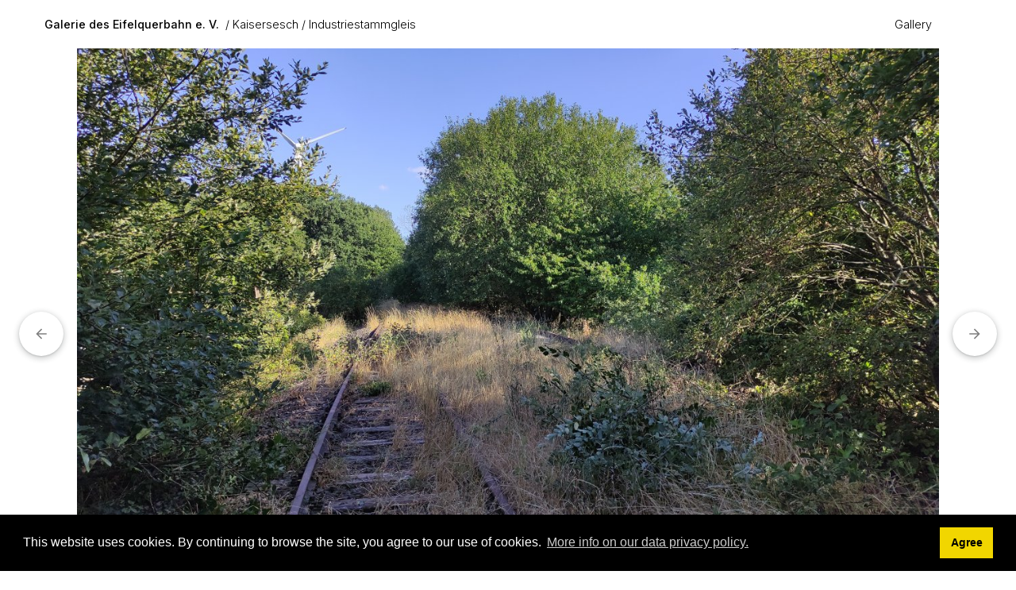

--- FILE ---
content_type: text/html; charset=UTF-8
request_url: https://bilder.eifelquerbahn.com/index.php?album=Kaisersesch/Industriestammgleis&image=ISG_26_20220820_173933.jpg
body_size: 3883
content:
<!doctype html>
<html lang="en-US">
	<head>
	<meta http-equiv='X-UA-Compatible' content='IE=edge'>
	<meta name="viewport" content="width=device-width, initial-scale=1.0">
	<meta charset="UTF-8">
		<script src="/zp-core/js/jquery.min.js"></script>
	<script src="/zp-core/js/jquery-migrate.min.js"></script>
			<link rel="stylesheet" type="text/css" href="https://bilder.eifelquerbahn.com/zp-core/zp-extensions/cookieconsent/cookieconsent.min.css" />
				<script src="https://bilder.eifelquerbahn.com/zp-core/zp-extensions/cookieconsent/cookieconsent.min.js"></script>
		<script>
			window.addEventListener("load", function () {
				var cookieconsent_allowed = false;
				window.cookieconsent.initialise({
					palette: {
						popup: {
							background: "#000"
						},
						button: {
							background: "#f1d600"
						}
					},
					position: "bottom",
					theme: "block",
					layout: "basic",
					dismissOnScroll: false,
					type: 'info',
					revokable: false,
					cookie: {
						domain: "",
						expiryDays: 365					},
					content: {
						href: "https://www.eifelquerbahn.com/datenschutzerklaerung",
						header: 'Cookies used on the website!',
						message: "This website uses cookies. By continuing to browse the site, you agree to our use of cookies.",
						dismiss: "Agree",
						allow: 'Allow cookies',
						deny: 'Decline',
						link: "More info on our data privacy policy.",
						policy: "Cookie Policy"
					},
					onInitialise: function (status) {
						var type = this.options.type;
						var didConsent = this.hasConsented();
						if (type == 'opt-in' && didConsent) {
							// enable cookies
							cookieconsent_allowed = true;
						}
						if (type == 'opt-out' && !didConsent) {
							// disable cookies
							cookieconsent_allowed = false;
						}
					},
					onStatusChange: function (status, chosenBefore) {
						var type = this.options.type;
						var didConsent = this.hasConsented();
						if (type == 'opt-in' && didConsent) {
							// enable cookies
							cookieconsent_allowed = true;
						}
						if (type == 'opt-out' && !didConsent) {
							// disable cookies
							cookieconsent_allowed = false;
						}
					},
					onRevokeChoice: function () {
						var type = this.options.type;
						if (type == 'opt-in') {
							// disable cookies
							cookieconsent_allowed = false;
						}
						if (type == 'opt-out') {
							// enable cookies
							cookieconsent_allowed = true;
						}
					}
				});
				if(cookieconsent_allowed) {
									}
			});
		</script>
		
		<script src="/zp-core/zp-extensions/bxslider_thumb_nav/jquery.bxslider.min.js"></script>
		<link rel="stylesheet" type="text/css" href="/zp-core/zp-extensions/bxslider_thumb_nav/jquery.bxslider.css" />
			<title>ISG_26_20220820_173933 | Industriestammgleis | Kaisersesch | Galerie des Eifelquerbahn e. V. | Homepage</title>	<link rel="alternate" type="application/rss+xml" title="Gallery RSS" href="https://bilder.eifelquerbahn.com/index.php?rss=gallery&amp;lang=" />
	<link rel="stylesheet" href="/themes/collections/styles.css?v=240606" type="text/css" />
	</head>
	<body>
				<a href="#main-content" tabindex="0" class="skip-to-content">Skip to main content</a>
	
		<div class="grid-container topbar-layout">
		
					<header class="header">
				<nav class="navbar">
					<div class="navbar_title_container">
					<a href="/" 
						class="navbar_title">
						Galerie des Eifelquerbahn e. V.					</a>
					<span class="breadcrumb"><a href="/index.php?album=Kaisersesch" title="Kaisersesch">Kaisersesch</a><a href="/index.php?album=Kaisersesch/Industriestammgleis&amp;page=4" title="Industriestammgleis">Industriestammgleis</a></span>
					</div>
	<!-- Menu burger : start -->
	<button class="toggle_nav" aria-expanded="false">
		<span id="menu-icon-anime">
		  <span></span>
		  <span></span>
		  <span></span>
		  <span></span>
		</span>
	</button>	
	<!-- Menu burger : end -->
	
	
	<ul id="nav-links" class="nav-display">
		<li><a href="/index.php?p=gallery">Gallery</a></li></ul>
				<script src="/zp-core/js/zp_admin.js"></script>
			<div id="search">
		<!-- search form -->
		<form method="get" action="/index.php?p=search&" id="search_form">
							<input type="hidden" name="p" value="search" />
						<script>
			var within = 0;
			function search_(way) {
				within = way;
				if (way) {
					$('#search_submit').attr('title', 'Search');
				} else {
					lastsearch = '';
					$('#search_submit').attr('title', 'Search');
				}
				$('#search_input').val('');
			}
			$('#search_form').submit(function() {
				if (within) {
					var newsearch = $.trim($('#search_input').val());
					if (newsearch.substring(newsearch.length - 1) == ',') {
						newsearch = newsearch.substr(0, newsearch.length - 1);
					}
					if (newsearch.length > 0) {
						$('#search_input').val('() AND (' + newsearch + ')');
					} else {
						$('#search_input').val('');
					}
				}
				return true;
			});
    $(document).ready(function() {
      $( $("#checkall_searchfields") ).on( "click", function() {
        $("#searchextrashow :checkbox").prop("checked", $("#checkall_searchfields").prop("checked") );
      });
    });
			</script>
						<div>
				<span class="tagSuggestContainer">
					<input type="text" name="s" value="" id="search_input" size="10" />
				</span>
									<a class="toggle_searchextrashow" href="#"><img src="/zp-core/images/searchfields_icon.png" title="search options" alt="fields" id="searchfields_icon" /></a>
					<script>
						$(".toggle_searchextrashow").click(function(event) {
							event.preventDefault();
							$("#searchextrashow").toggle();
						});
					</script>
								<input type="submit" value="Search" title="Search" class="button buttons" id="search_submit"  data-role="none" />
								<br />
									<div style="display:none;" id="searchextrashow">
													<ul>
        <li><label><input type="checkbox" name="checkall_searchfields" id="checkall_searchfields" checked="checked">* Check/uncheck all *</label></li>
								<li><label><input id="SEARCH_city" name="searchfields[]" type="checkbox" checked="checked"  value="city"  /> City</label></li>
<li><label><input id="SEARCH_country" name="searchfields[]" type="checkbox" checked="checked"  value="country"  /> Country</label></li>
<li><label><input id="SEARCH_desc" name="searchfields[]" type="checkbox" checked="checked"  value="desc"  /> Description</label></li>
<li><label><input id="SEARCH_location" name="searchfields[]" type="checkbox" checked="checked"  value="location"  /> Location/Place</label></li>
<li><label><input id="SEARCH_state" name="searchfields[]" type="checkbox" checked="checked"  value="state"  /> State</label></li>
<li><label><input id="SEARCH_tags" name="searchfields[]" type="checkbox" checked="checked"  value="tags"  /> Tags</label></li>
<li><label><input id="SEARCH_title" name="searchfields[]" type="checkbox" checked="checked"  value="title"  /> Title</label></li>
							</ul>
												</div>
								</div>
		</form>
	</div><!-- end of search form -->
			
				</nav>
		</header>
			
			<main class="main image-layout" id="main-content">
			
				<div class="picture_container">
					<div class="overlay_nav_container"><a tabindex="-1" href="/index.php?album=Kaisersesch/Industriestammgleis&amp;image=ISG_25_20220820_173945.jpg" class="cursor_prev"></a><a tabindex="-1" href="/index.php?album=Kaisersesch/Industriestammgleis&amp;image=ISG_27_20220820_174956.jpg" class="cursor_next"></a></div>					<div class="img_responsive">
						<img srcset="/cache/Kaisersesch/Industriestammgleis/ISG_26_20220820_173933_w2200.jpg?cached=1663788224  2200w,
										/cache/Kaisersesch/Industriestammgleis/ISG_26_20220820_173933_w1280.jpg?cached=1665145847 1280w,
					      		/cache/Kaisersesch/Industriestammgleis/ISG_26_20220820_173933_w640.jpg?cached=1697769171  640w" 
					  sizes="100vw" 
					  src="/cache/Kaisersesch/Industriestammgleis/ISG_26_20220820_173933_w640.jpg?cached=1697769171" 
					  alt="ISG_26_20220820_173933" 
					  width="4624"
					  height="2604" >
					</div>
										<a href="/index.php?album=Kaisersesch/Industriestammgleis&amp;image=ISG_25_20220820_173945.jpg">
						<div role="button" aria-hidden="true" aria-label="Previous Image" class="prev_img" title="Previous Image">
							<svg width="24" height="24" viewBox="0 0 24 24" class="LKARhb">
								<path d="M20 11H7.83l5.59-5.59L12 4l-8 8 8 8 1.41-1.41L7.83 13H20v-2z"></path>
								
								<path fill="none" d="M0 0h24v24H0V0z"></path>
							</svg>
						</div>
					</a>
																			<a href="/index.php?album=Kaisersesch/Industriestammgleis&amp;image=ISG_27_20220820_174956.jpg">
						<div role="button" aria-hidden="true" aria-label="Next Image" class="next_img" title="Next Image">
							<svg width="24" height="24" viewBox="0 0 24 24" class="LKARhb">
								<path d="M20 11H7.83l5.59-5.59L12 4l-8 8 8 8 1.41-1.41L7.83 13H20v-2z"></path>
								
								<path fill="none" d="M0 0h24v24H0V0z"></path>
							</svg>
						</div>
					</a>
					
					</div>
				
				<div class="picture_detail">
					<div class="picture_descr">
						<h1>ISG_26_20220820_173933</h1>
																			</div>
					<div class="picture_icons">
						<a download href="/zp-core/full-image.php?a=Kaisersesch/Industriestammgleis&amp;i=ISG_26_20220820_173933.jpg&amp;q=75&amp;wmk=!&amp;dsp=protected&amp;check=88e65085b7c222f35d31de665d0f0f8bdb0abf6d" title="Download"   class="svg_button download" >
							<svg width="16px" height="25px" viewBox="0 0 16 25">
								<path fill="#6a6a6a" d="M8,16L0,8l1.4-1.4L7,12.2V0h2v12.2l5.6-5.6L16,8L8,16z M0.5,20.6h15l0-2h-15L0.5,20.6z" />
							</svg>
						</a>									
					</div>
				</div> <!--END picture_detail-->
					
								<aside class="media_supp xl_hmar">
					<div class="media_supp_content">
						<div class="media_supp_content_col">
						<section class="bloc-metadata"><h2>Info</h2>	<div id="imagemetadata_data">
		<div id="imagemetadata">
			<table>
				<tr><td class="label">Camera Maker:</td><td class="value">Xiaomi</td></tr>
<tr><td class="label">Camera Model:</td><td class="value">M2007J20CG</td></tr>
<tr><td class="label">Original Date and Time Taken:</td><td class="value">Saturday20222022-08-20T17:39:35+02:00pmSaturdayEurope/Berlin_+02:00Sat, 20 Aug 2022 17:39:35 +0200Europe/BerlinfEurope/BerlinSat, 20 Aug 2022 17:39:35 +0200Sat, 20 Aug 2022 17:39:35 +0200Europe/Berlin2020pm31Europe/Berlin_82022313908Europe/Berlin </td></tr>
<tr><td class="label">Shutter Speed:</td><td class="value">1/904 sec</td></tr>
<tr><td class="label">Aperture:</td><td class="value">f/1,89</td></tr>
<tr><td class="label">ISO Sensitivity:</td><td class="value">100</td></tr>
<tr><td class="label">Exposure Compensation:</td><td class="value">0 EV</td></tr>
<tr><td class="label">Metering Mode:</td><td class="value">Zentral gewichteter Mittelwert</td></tr>
<tr><td class="label">Flash Fired:</td><td class="value">Kein Blitz</td></tr>
<tr><td class="label">Focal Length:</td><td class="value">5,43 mm</td></tr>
			</table>
		</div>
	</div>
	</section>					</div>
					<div class="media_supp_content_col">
											</div>
						</div> <!--END media_supp_content-->
				</aside> <!--END media_supp-->
								
					
			</main>
			
			<footer class="footer">
				<ul class="foot-links">
	<li><a href="/index.php?p=archive"  title="Archive View">Archive View</a></li><li>Powered by <a href="https://www.zenphoto.org" target="_blank" rel="noopener noreferrer" title="The simpler media website CMS">Zenphoto</a></li><li>Copyright 2019 bis 2026 Eifelquerbahn e. V.</li></ul>


<script src="/themes/collections/js/collection.js?=v2.2"></script>			</footer>
		</div>	
	</body>
</html>
<!-- zenphoto version 1.6.8 -->
<!-- Zenphoto script processing end:0.1433 seconds -->
